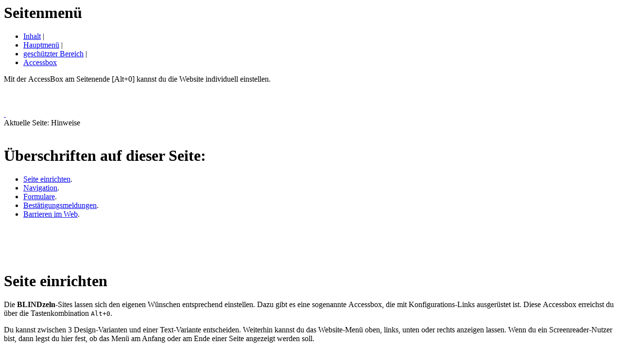

--- FILE ---
content_type: text/html; charset=UTF-8
request_url: https://www.blindzeln.org/index.php?ueb=20040814130427&ueb2=0&ueb3=1679176580&ueb4=0&ueb5=au2&ueb6=2de&ueb7=0&ueb8=0.171120230318225620.0&ueb9=~~~~~~
body_size: 6393
content:

<!DOCTYPE html PUBLIC "-//W3C//DTD HTML 4.01 Transitional//EN">
<html lang="de">
<head>
<title>BLINDzeln -&#x3E; Hinweise</title>
<meta http-equiv="Content-Type" content="text/html; charset=utf-8" >
<meta http-equiv="Pragma" content="no-cache" >
<meta http-equiv="Content-Style-Type" content="text/css" >
<meta name="description" content="BLINDzeln - Die Welt mit anderen Augen sehen, eine Community, welche Barrieren &uuml;berwindet, abbaut und gemeinsam mehr erreichen will. Neben Foren und verschiedenen Chat-Systemen, bietet BLINDzeln einen Shop, mehrere Podcast-Produktionen, ein eigenes Radio-Magazin und vieles mehr. Und das Alles kostenlos und f&uuml;r jeden, nicht nur f&uuml;r Sehbehinderte und Blinde." >
<meta name="keywords" content="accessibility, accessible, Auge, Augen, Augenkrankheit, Augenlicht, Barriere, barrierefrei, Barrierefreiheit, Barrieren, behindert, Behinderte, behindertengerecht, Behinderter, Behinderung, Beratung, blind, Blinde, Blinder, Blindheit, BLINDzeln, blinzeln, Brille, Brillen, Chat, Chatsystem, Community, Download, Downloads, eingeschr&auml;nkt, erblindet, Erblindung, Foren, Forum, Hilfe, Hilfen, Hilfsmittel, Integration, Kleinanzeige, kleinanzeigen, Kommunikation, Krankheit, Krankheiten, Magazin, Mailingliste, Mailinglisten, Maulwurf, Medizin, Mole, Podcast, Problem, Probleme, Produkt, Produkte, Radio, Screenreader, sehbehindert, Sehbehinderte, Sehbehinderter, Sehbehinderung, Seheinschr&auml;nkung, sehen, sehgesch&auml;digt, Sehgesch&auml;digte, Sehgesch&auml;digter, Sehprobleme, sehschwach, sehunf&auml;hig, Selbsthilfe, Shop, SMS, Telefon, Telefonchat, Themen, Wohnwelt, Zug&auml;nglichkeit" >
<meta name="author" content="Webmaster" >
<meta name="publisher" content="Webmaster" >
<meta name="copyright" content="Cord Hagen" >
<meta name="robots" content="index,follow" >
<meta name="revisit" content="after 30 days" >
<meta name="page-type" content="Private Homepage">
<meta name="audience" content="alle" >
<meta name="expires" content="never">
<meta name="language" content="Deutsch" >
<meta name="content-language" content="de" >
<link rel="shortcut icon" href="favicon.ico">
<link rel='stylesheet' type='text/css' href='style/unten/style-a.css' ></head>



<body>
<div class="ueber-alles" align="center">
<div class="ueber-alles2" align="left">












<div class = 'landmark' role = 'navigation' aria-label = 'Seitenmen&uuml;'><h1 class = 'unsichtbar' lang = 'de'>Seitenmen&uuml;</h1><ul id = 'seitennavigation' role = 'list' aria-label = 'Seitenmen&uuml;'><li><a href='#accesskey1' lang='de' title='Bereich auf dieser Seite' target='_self'>Inhalt</a>&nbsp;|&nbsp;</li><li><a href='#accesskey2' lang='de' title='Bereich auf dieser Seite' target='_self'>Hauptmen&uuml;</a>&nbsp;|&nbsp;</li><li><a href='#accesskey5' lang='de' title='Bereich auf dieser Seite' target='_self'>gesch&uuml;tzter Bereich</a>&nbsp;|&nbsp;</li><li><a href='#accesskey0' lang='de' title='Bereich auf dieser Seite' target='_self'><span lang = 'en'>Accessbox</span></a></li></ul></div><div class='schlagzeile' lang='de'>Mit der <span lang = 'en'>AccessBox</span> am Seitenende [Alt+0] kannst du die <span lang = 'en'>Website</span> individuell einstellen.</div>
<div class="seite" lang="de">
<div class="kopf" lang="de">
<div class="kopfbeschriftung">


<div class="kopfzeile1">&nbsp;</div>
<div class="kopfzeile2">&nbsp;</div>


</div><!-- // Kopfbeschriftung -->


&nbsp;</div><!-- kopf //-->


<div class="inhalt" lang="de">

<div class="inhalt-aktivbereich" lang="de">
<div class="abstand-links" lang="de"><a class='versteckt' name = 'accesskey1' accesskey='1' href='#' title='Sprunganker Textanfang.'>&nbsp;</a></div>
<div class = 'landmark' role = 'main' aria-label = 'Hinweise'>
<div class="absatz" lang="de">

<div class = 'landmark' role = 'complementary' aria-label = 'Seitenpfad'><div class = 'aktuelle-seite' lang = 'de'>Aktuelle Seite: Hinweise</div><!-- // Aktuelle Seite -->
</div><!-- // Role Complementary Seitenpfad -->
</div><!-- // Absatz -->

<div class='abstand-vor-u-liste'>&nbsp;</div><div class = 'landmark' role = 'navigation' aria-label = '&Uuml;berschriften auf dieser Seite:'><div class='u-liste'><div class='ueberschrift'><h1>&Uuml;berschriften auf dieser Seite:</h1></div><div class='tabelle-leer'><ul role = 'list' aria-label = '&Uuml;berschriften auf dieser Seite:'><li title='Anstrich'><a href='#absatz1' lang='de' title='&Uuml;berschrift auf dieser Seite' target='_self'>Seite einrichten</a>.</li><li title='Anstrich'><a href='#absatz2' lang='de' title='&Uuml;berschrift auf dieser Seite' target='_self'>Navigation</a>.</li><li title='Anstrich'><a href='#absatz3' lang='de' title='&Uuml;berschrift auf dieser Seite' target='_self'>Formulare</a>.</li><li title='Anstrich'><a href='#absatz4' lang='de' title='&Uuml;berschrift auf dieser Seite' target='_self'>Best&auml;tigungsmeldungen</a>.</li><li title='Anstrich'><a href='#absatz5' lang='de' title='&Uuml;berschrift auf dieser Seite' target='_self'>Barrieren im Web</a>.</li></ul></div></div></div><div class='abstand-u'> &nbsp;</div><div class='abstand-mit'> &nbsp;</div><div class='abstand-links'>&nbsp;</div><div class = 'landmark' role = 'article' aria-label = 'Seite einrichten'><div class='absatz'><div class='null'><a name='absatz1' class='versteckt'>&nbsp;</a><div class='ueberschrift'><h1>Seite einrichten</h1></div></div><div class="standard-b" lang="de"><div class="rand">
<p class = 'paragraph-anfang'>Die <strong lang="de">BLINDzeln</strong>-<span class="sprache" lang="en" title="Sprache: Englisch">Sites</span> lassen sich den eigenen W&uuml;nschen entsprechend einstellen. Dazu gibt es eine sogenannte <span class="sprache" lang="en" title="Sprache: Englisch">Accessbox</span>, die mit Konfigurations-Links ausger&uuml;stet ist. Diese <span class="sprache" lang="en" title="Sprache: Englisch">Accessbox</span> erreichst du &uuml;ber die Tastenkombination <kbd title="Tastatureingabe" lang="de">Alt+0</kbd>.</p>
<p>Du kannst zwischen 3 <span class="sprache" lang="en" title="Sprache: Englisch">Design</span>-Varianten und einer Text-Variante entscheiden. Weiterhin kannst du das <span class="sprache" lang="en" title="Sprache: Englisch">Website</span>-Men&uuml; oben, links, unten oder rechts anzeigen lassen. Wenn du ein <span class="sprache" lang="en" title="Sprache: Englisch">Screenreader</span>-Nutzer bist, dann legst du hier fest, ob das Men&uuml; am Anfang oder am Ende einer Seite angezeigt werden soll.</p>
</div></div></div></div><div class='abstand-mit'> &nbsp;</div><div class='abstand-links'>&nbsp;</div><div class = 'landmark' role = 'article' aria-label = 'Navigation'><div class='absatz'><div class='null'><a name='absatz2' class='versteckt'>&nbsp;</a><div class='ueberschrift'><h1>Navigation</h1></div></div><div class="standard-b" lang="de"><div class="rand">
<p class = 'paragraph-anfang'>In den meisten Grafikbrowsern, wie z. B. Internet Explorer, <span class="sprache" lang="en" title="Sprache: Englisch">Netscape</span>, <span class="sprache" lang="en" title="Sprache: Englisch">Mozilla Firefox</span>, ist es m&ouml;glich mittels Tastenkombinationen bestehend aus <kbd title="Tastatureingabe" lang="de">[Alt]</kbd> und einer <kbd title="Tastatureingabe" lang="de">[Ziffer]</kbd> direkt Seitenbereiche anzuspringen. Die <span class="sprache" lang="en" title="Sprache: Englisch">Accessbox</span> gibt hier&uuml;ber Auskunft.</p>
<p>Bitte beachte , dass bei <span class="sprache" lang="en" title="Sprache: Englisch">Mozilla Firefox</span> ab Version 2.0 in der Standardeinstellung die <kbd title="Tastatureingabe" lang="de">[Umschalt]</kbd>-Taste zus&auml;tzlich zu <kbd title="Tastatureingabe" lang="de">[Alt]</kbd> und der <kbd title="Tastatureingabe" lang="de">[Ziffer]</kbd> gedr&uuml;ckt werden muss.</p>
<p><kbd title="Tastatureingabe" lang="de">[Alt+0]</kbd> = <span class="sprache" lang="en" title="Sprache: Englisch">Accessbox</span>,<br>
<kbd title="Tastatureingabe" lang="de">[Alt+1]</kbd> = Textbeginn,<br>
<kbd title="Tastatureingabe" lang="de">[Alt+2]</kbd> = Men&uuml;,<br>
<kbd title="Tastatureingabe" lang="de">[Alt+3]</kbd> = Untermen&uuml; der aktuellen Seite,<br>
<kbd title="Tastatureingabe" lang="de">[Alt+4]</kbd> = Seiten-Glossar (sofern vorhanden),<br>
<kbd title="Tastatureingabe" lang="de">[Alt+5]</kbd> = Gesch&uuml;tzter Bereich (sofern vorhanden),<br>
<kbd title="Tastatureingabe" lang="de">[Alt+6]</kbd> = Kontakt (sofern vorhanden),<br>
<kbd title="Tastatureingabe" lang="de">[Alt+7]</kbd> = Impressum (sofern vorhanden,<br>
<kbd title="Tastatureingabe" lang="de">[Alt+8]</kbd> = <span class="sprache" lang="en" title="Sprache: Englisch">SiteMap</span> (<span class="sprache" lang="en" title="Sprache: Englisch">Website</span>-Inhalt),<br>
<kbd title="Tastatureingabe" lang="de">[Alt+9]</kbd> = Suchen &uuml;ber die <span class="sprache" lang="en" title="Sprache: Englisch">Website</span>.</p>
<p>Durch Anspringen dieser Punkte und anschlie&szlig;endes Navigieren mit der Tabulatortaste kannst du schnell an eine gew&uuml;nschte Stelle kommen.</p>
</div></div></div></div><div class='abstand-mit'> &nbsp;</div><div class='abstand-links'>&nbsp;</div><div class = 'landmark' role = 'article' aria-label = 'Formulare'><div class='absatz'><div class='null'><a name='absatz3' class='versteckt'>&nbsp;</a><div class='ueberschrift'><h1>Formulare</h1></div></div><div class="standard-b" lang="de"><div class="rand">
<p class = 'paragraph'>Alle Formulare enthalten in den Textfeldern Vorbelegungen. Das hei&szlig;t, in diesen Textfeldern steht schon etwas drin. Dies ist notwendig, damit auch Besucher mit einem &auml;lteren <span class="sprache" lang="en" title="Sprache: Englisch">Screenreader</span> zum Ziel kommen. In jedem Fall musst du die Vorbelegungen in jedem Text-Eingabefeld entfernen. Dazu springst du in ein Feld und dr&uuml;ckst  die Tastenkombination f&uuml;r "Alles markieren" (beim IE ist das STRG+A). Danach tippst du deinen Text ein, die markierte Vorbelegung wird in diesem Moment &uuml;berschrieben. Wird in deinem <span class="sprache" lang="en" title="Sprache: Englisch">Browser</span> <span class="sprache" lang="en" title="Sprache: Englisch">Java Script</span> zugelassen, so werden die Vorgaben automatisch gel&ouml;scht, sobald diese selektiert werden.<br>
</p>
</div></div></div></div><div class='abstand-mit'> &nbsp;</div><div class='abstand-links'>&nbsp;</div><div class = 'landmark' role = 'article' aria-label = 'Best&auml;tigungsmeldungen'><div class='absatz'><div class='null'><a name='absatz4' class='versteckt'>&nbsp;</a><div class='ueberschrift'><h1>Best&auml;tigungsmeldungen</h1></div></div><div class="standard-b" lang="de"><div class="rand">
<p class = 'paragraph'>Auf unserer <span class="sprache" lang="en" title="Sprache: Englisch">Website</span> erh&auml;ltst du Best&auml;tigungsmeldungen, wenn du ein Formular absendest. Diese Meldungen stehen immer <em lang="de">am Seitenanfang</em> der Seite, die nach dem Absendevorgang angezeigt wird.</p>
</div></div></div></div><div class='abstand-mit'> &nbsp;</div><div class='abstand-links'>&nbsp;</div><div class = 'landmark' role = 'article' aria-label = 'Barrieren im Web'><div class='absatz'><div class='null'><a name='absatz5' class='versteckt'>&nbsp;</a><div class='ueberschrift'><h1>Barrieren im Web</h1></div></div><div class="standard-l" lang="de"><div class="rand"><a href="http://www.webbarrieren.wob11.de" target="neues_fenster"><img class="bild-l" src="https://www.blindzeln.org:443/downloads/20071218184826.jpg" border="0" width="214" height="50" alt="Logo der Meldestelle f&uuml;r Webbarrieren (Verweis &ouml;ffnet ein neues Fenster: http://www.webbarrieren.wob11.de)" title="Logo der Meldestelle f&uuml;r Webbarrieren (Verweis &ouml;ffnet ein neues Fenster: http://www.webbarrieren.wob11.de)" ></a>Melde , wo du im Internet auf Barrieren st&ouml;&szlig;t.</div></div><div class="bild" lang="de"><div class="rand">
<p class = 'paragraph-anfang'>Viele <span class="sprache" lang="en" title="Sprache: Englisch">Websites</span> sind f&uuml;r Menschen mit Behinderung schwer oder gar nicht zug&auml;nglich. Sie enthalten Barrieren, die bei entsprechender Gestaltung oder Programmierung vermeidbar w&auml;ren.</p>
<p>Im Rahmen des AbI-Projektes (AbI-Aktionsb&uuml;ndnis f&uuml;r barrierefreie Informationstechnik) bietet die AbI-Meldestelle f&uuml;r Webbarrieren die M&ouml;glichkeit, solche Webbarrieren zu melden. Die Meldestelle setzt sich mit dem Seitenbetreiber in Verbindung und wirkt auf Beseitigung der Barrieren hin.</p>
<p>Du kannst per <span class="sprache" lang="en" title="Sprache: Englisch">eMail</span> oder &uuml;ber das Meldeformular auf der <span class="sprache" lang="en" title="Sprache: Englisch">Site</span> der Stelle melden, wo du im Internet auf Barrieren st&ouml;&szlig;t.</p>
</div></div></div></div><div class='abstand-mit'> &nbsp;</div><div class='abstand-links'>&nbsp;</div><div class = 'landmark' role = 'article' aria-label = 'Viel Spa&szlig;'><div class='absatz'><div class='ueberschrift-ohne'><a name='absatz9' class='versteckt'>&nbsp;</a></div><div class="standard-b" lang="de"><div class="rand">
<p class = 'paragraph'>So, nun w&uuml;nschen wir dir viel Spa&szlig; auf unseren Seiten. Wenn du noch fragen hast, dann schreibe  uns einfach eine  <a href="&#109;&#97;&#105;l&#116;&#111;&#58;info&#64;blindzeln.org" target="neues_fenster" title="Verweis zum Emailprogramm: an &#109;&#97;&#105;l&#116;&#111;&#58;info&#64;blindzeln.org" lang="en">eMail</a>.</p>
</div></div></div></div>
</div><!-- // Role Main -->
</div><!-- // inhalt-aktivbereich -->

<div class='menue'><div class='menue-abschluss'>&nbsp;</div><div class='menue-hintergrund'><div class='menue-aktivbereich'><div class='menue-aktivbereich-h'><hr><span class = 'versteckt' lang='de'><a name = 'accesskey2' accesskey='2' href='#' title='Sprunganker Hauptmen&uuml;.'>&nbsp;</a></span><div class = 'landmark' role = 'navigation' aria-label = 'Hauptmen&uuml;'><h1 class = 'unsichtbar' lang = 'de'>Hauptmen&uuml;</h1><ul id = 'hauptnavigation' role = 'list' aria-label = 'Hauptmen&uuml;'><li><a href='index.php?ueb=0&amp;ueb2=0&amp;ueb3=1769022067&amp;ueb4=0&amp;ueb5=au2&amp;ueb6=2de&amp;ueb7=0&amp;ueb8=0.932820260121200107.0&amp;ueb9=~~~~~~' lang='de' title='Die Startseite von BLINDzeln' target='_self'>Startseite</a></li><span aria-hidden = 'true'> | </span><li><span class='hauptmenue-aktuell' lang='de'>Hinweise</span></li><span aria-hidden = 'true'> | </span><li><a href='index.php?ueb=20040225085810&amp;ueb2=0&amp;ueb3=1769022067&amp;ueb4=0&amp;ueb5=au2&amp;ueb6=2de&amp;ueb7=0&amp;ueb8=0.932820260121200107.0&amp;ueb9=~~~~~~' title='Neuigkeiten f&uuml;r die BLINDzler' target='_self'>News</a></span></li><span aria-hidden = 'true'> | </span><li><a href='index.php?ueb=20051210181903&amp;ueb2=0&amp;ueb3=1769022067&amp;ueb4=0&amp;ueb5=au2&amp;ueb6=2de&amp;ueb7=0&amp;ueb8=0.932820260121200107.0&amp;ueb9=~~~~~~' title='BLINDzeln-Shop' target='_self'>Shop</a></span></li><span aria-hidden = 'true'> | </span><li><a href='index.php?ueb=20140119192455&amp;ueb2=0&amp;ueb3=1769022067&amp;ueb4=0&amp;ueb5=au2&amp;ueb6=2de&amp;ueb7=0&amp;ueb8=0.932820260121200107.0&amp;ueb9=~~~~~~' title='Die BLINDzelnConnect Dienste' target='_self'>Connect</a></span></li><span aria-hidden = 'true'> | </span><li><a href='index.php?ueb=20200617104733&amp;ueb2=0&amp;ueb3=1769022067&amp;ueb4=0&amp;ueb5=au2&amp;ueb6=2de&amp;ueb7=0&amp;ueb8=0.932820260121200107.0&amp;ueb9=~~~~~~' title='Das Online-Veranstaltungszentrum von BLINDzeln' target='_self'>Veranstaltungen</a></span></li><span aria-hidden = 'true'> | </span><li><a href='index.php?ueb=20130825182056&amp;ueb2=0&amp;ueb3=1769022067&amp;ueb4=0&amp;ueb5=au2&amp;ueb6=2de&amp;ueb7=0&amp;ueb8=0.932820260121200107.0&amp;ueb9=~~~~~~' title='Informationen und Hilfe zu dem CMS Conny' target='_self'>Netzleuchte</a></span></li><span aria-hidden = 'true'> | </span><li><a href='index.php?ueb=20091010162637&amp;ueb2=0&amp;ueb3=1769022067&amp;ueb4=0&amp;ueb5=au2&amp;ueb6=2de&amp;ueb7=0&amp;ueb8=0.932820260121200107.0&amp;ueb9=~~~~~~' title='Wichtige Adressen f&uuml;r behindertenrelevante Themen' target='_self'>Adressen</a></span></li><span aria-hidden = 'true'> | </span><li><a href='index.php?ueb=20031231125914&amp;ueb2=0&amp;ueb3=1769022067&amp;ueb4=0&amp;ueb5=au2&amp;ueb6=2de&amp;ueb7=0&amp;ueb8=0.932820260121200107.0&amp;ueb9=~~~~~~' title='Informationen rund um BLINDzeln' target='_self'>&Uuml;ber uns</a></span></li><span aria-hidden = 'true'> | </span><li><a href='index.php?ueb=20031230213014&amp;ueb2=0&amp;ueb3=1769022067&amp;ueb4=0&amp;ueb5=au2&amp;ueb6=2de&amp;ueb7=0&amp;ueb8=0.932820260121200107.0&amp;ueb9=~~~~~~' title='Die Foren von BLINdzeln und anderen Anbietern' target='_self'>Forenindex</a></span></li><span aria-hidden = 'true'> | </span><li><a href='index.php?ueb=20050520104807&amp;ueb2=0&amp;ueb3=1769022067&amp;ueb4=0&amp;ueb5=au2&amp;ueb6=2de&amp;ueb7=0&amp;ueb8=0.932820260121200107.0&amp;ueb9=~~~~~~' title='Informationen rund um die Medizin' target='_self'>Medicus</a></span></li><span aria-hidden = 'true'> | </span><li><a href='index.php?ueb=20040117194202&amp;ueb2=0&amp;ueb3=1769022067&amp;ueb4=0&amp;ueb5=au2&amp;ueb6=2de&amp;ueb7=0&amp;ueb8=0.932820260121200107.0&amp;ueb9=~~~~~~' title='Kleinkram zum verschenken oder zur billigen Abgabe' target='_self'>Kleinanzeigen</a></span></li><span aria-hidden = 'true'> | </span><li><a href='index.php?ueb=20051122083414&amp;ueb2=0&amp;ueb3=1769022067&amp;ueb4=0&amp;ueb5=au2&amp;ueb6=2de&amp;ueb7=0&amp;ueb8=0.932820260121200107.0&amp;ueb9=~~~~~~' title='Der Podcast von BLINDzeln' target='_self'>Podcast</a></span></li><span aria-hidden = 'true'> | </span><li><a href='index.php?ueb=20040120193336&amp;ueb2=0&amp;ueb3=1769022067&amp;ueb4=0&amp;ueb5=au2&amp;ueb6=2de&amp;ueb7=0&amp;ueb8=0.932820260121200107.0&amp;ueb9=~~~~~~' title='Archiv von NewCover und NoCover' target='_self'>Magazin</a></span></li><span aria-hidden = 'true'> | </span><li><a href='index.php?ueb=20060503155928&amp;ueb2=0&amp;ueb3=1769022067&amp;ueb4=0&amp;ueb5=au2&amp;ueb6=2de&amp;ueb7=0&amp;ueb8=0.932820260121200107.0&amp;ueb9=~~~~~~' title='Wohnberatung f&uuml;r Sehbehinderte und Blinde Menschen' target='_self'>Wohnwelt</a></span></li><span aria-hidden = 'true'> | </span><li><a href='index.php?ueb=20041003131017&amp;ueb2=0&amp;ueb3=1769022067&amp;ueb4=0&amp;ueb5=au2&amp;ueb6=2de&amp;ueb7=0&amp;ueb8=0.932820260121200107.0&amp;ueb9=~~~~~~' title='Die Kurzvorstellungen der BLINDzler' target='_self'>Kurzvorstellungen</a></span></li><span aria-hidden = 'true'> | </span><li><a href='index.php?ueb=20040118081521&amp;ueb2=0&amp;ueb3=1769022067&amp;ueb4=0&amp;ueb5=au2&amp;ueb6=2de&amp;ueb7=0&amp;ueb8=0.932820260121200107.0&amp;ueb9=~~~~~~' title='BLINDzeln Chat' target='_self'>Chat</a></span></li><span aria-hidden = 'true'> | </span><li><a href='index.php?ueb=20040119222923&amp;ueb2=0&amp;ueb3=1769022067&amp;ueb4=0&amp;ueb5=au2&amp;ueb6=2de&amp;ueb7=0&amp;ueb8=0.932820260121200107.0&amp;ueb9=~~~~~~' title='Downloads f&uuml;r die BLINDzler' target='_self'>Downloads</a></span></li><span aria-hidden = 'true'> | </span><li><a href='index.php?ueb=20040429123941&amp;ueb2=0&amp;ueb3=1769022067&amp;ueb4=0&amp;ueb5=au2&amp;ueb6=2de&amp;ueb7=0&amp;ueb8=0.932820260121200107.0&amp;ueb9=~~~~~~' title='Das sagt die Presse &uuml;ber BLINDzeln' target='_self'>Presse</a></span></li><span aria-hidden = 'true'> | </span><li><a href='index.php?ueb=20040122180742&amp;ueb2=0&amp;ueb3=1769022067&amp;ueb4=0&amp;ueb5=au2&amp;ueb6=2de&amp;ueb7=0&amp;ueb8=0.932820260121200107.0&amp;ueb9=~~~~~~' title='Links zu externen Seiten' target='_self'>Links</a></span></li><span aria-hidden = 'true'> | </span><li><a href='index.php?ueb=20031230223937&amp;ueb2=0&amp;ueb3=1769022067&amp;ueb4=0&amp;ueb5=au2&amp;ueb6=2de&amp;ueb7=0&amp;ueb8=0.932820260121200107.0&amp;ueb9=~~~~~~' title='Hier erwarten wir deine Mitteilung' target='_self'>G&auml;stebuch</a></span></li><span aria-hidden = 'true'> | </span><li><a href='index.php?ueb=20031231142957&amp;ueb2=0&amp;ueb3=1769022067&amp;ueb4=0&amp;ueb5=au2&amp;ueb6=2de&amp;ueb7=0&amp;ueb8=0.932820260121200107.0&amp;ueb9=~~~~~~' title='Unterst&uuml;tzung f&uuml;r BLINDzeln' target='_self'>Jobs</a></span></li><span aria-hidden = 'true'> | </span><li><a href='index.php?ueb=20140315130344&amp;ueb2=0&amp;ueb3=1769022067&amp;ueb4=0&amp;ueb5=au2&amp;ueb6=2de&amp;ueb7=0&amp;ueb8=0.932820260121200107.0&amp;ueb9=~~~~~~' title='H&auml;ufig gestellte Fragen und ihre Antworten' target='_self'>FAQ</a></span></li><span aria-hidden = 'true'> | </span><li><a href='index.php?ueb=20031231101233&amp;ueb2=0&amp;ueb3=1769022067&amp;ueb4=0&amp;ueb5=au2&amp;ueb6=2de&amp;ueb7=0&amp;ueb8=0.932820260121200107.0&amp;ueb9=~~~~~~' title='Nutzungsbedingungen, Datenschutz, Haftungsausschluss und AGBs von BLINDzeln' target='_self'>Rechtliches</a></span></li><span aria-hidden = 'true'> | </span><li><a accesskey='6' href='index.php?ueb=20051019115646&amp;ueb2=0&amp;ueb3=1769022067&amp;ueb4=0&amp;ueb5=au2&amp;ueb6=2de&amp;ueb7=0&amp;ueb8=0.932820260121200107.0&amp;ueb9=~~~~~~' title='Kontaktformular f&uuml;r Feedback' target='_self'>Kontakt</a></span></li><span aria-hidden = 'true'> | </span><li><a accesskey='7' href='index.php?ueb=20031222170445&amp;ueb2=0&amp;ueb3=1769022067&amp;ueb4=0&amp;ueb5=au2&amp;ueb6=2de&amp;ueb7=0&amp;ueb8=0.932820260121200107.0&amp;ueb9=~~~~~~' title='Ansprechpartner und Verantwortliche' target='_self'>Impressum</a></span></li><span aria-hidden = 'true'> | </span><li><a href='index.php?ueb=20040127181046&amp;ueb2=0&amp;ueb3=1769022067&amp;ueb4=0&amp;ueb5=au2&amp;ueb6=2de&amp;ueb7=0&amp;ueb8=0.932820260121200107.0&amp;ueb9=~~~~~~' title='Informationen rund um das Partnerprogramm' target='_self'>Partner</a></span></li><span aria-hidden = 'true'> | </span><li><a accesskey='8' href='index.php?ueb=-2&amp;ueb2=0&amp;ueb3=1769022067&amp;ueb4=0&amp;ueb5=au2&amp;ueb6=2de&amp;ueb7=0&amp;ueb8=0.932820260121200107.0&amp;ueb9=~~~~~~' title='Den Inhalt der Website anzeigen' target='_self'><span lang = 'en'>Sitemap</span></a></li><span aria-hidden = 'true'> | </span><li><a accesskey='9' href='index.php?ueb=-1&amp;ueb2=0&amp;ueb3=1769022067&amp;ueb4=0&amp;ueb5=au2&amp;ueb6=2de&amp;ueb7=0&amp;ueb8=0.932820260121200107.0&amp;ueb9=~~~~~~' title='In diesen Seiten suchen' target='_self'>Suchen</a></li></ul></div><hr></div>	
			<div class="menue-ende">
		<form method="post" action="https://www.blindzeln.org:443/index2.php" name="zugang_intern">
		
				
		<input type="hidden" name="versuch" value="" >
		<input type="hidden" name="formulartyp" value="0" >
		<input type="hidden" name="ueb5" value="au2" >
		<input type="hidden" name="ueb6" value="2de" >
		<input type="hidden" name="ueb7" value="0" >
		<input type="hidden" name="ueb8" value="0.932820260121200107.0" >
		<input type="hidden" name="ueb9" value="~~~~~~" >
		<input type="hidden" name="Oueb9" value="~~~~~~" >
		<input type="hidden" name="meta_12" value="de" >
		<input type="hidden" name="kopfzeile1" value="blindzeln.org" >
		<input type="hidden" name="kopfzeile2" value="BLINDzler-Lieblingsseite" >
		<a class="versteckt" name = 'accesskey5' accesskey="5" href="#" title="Sprunganker gesch&uuml;tzter Bereich.">&nbsp;</a>
		<div class = 'landmark' role = 'form'>
		<label for="benutzer">Gesch&uuml;tzter Bereich:</label>
		<input class="input-kenn" type="text" id="benutzer" name="benutzer" size="18" maxlength="60" value="Benutzername"  onblur="if(this.value=='')this.value='Benutzername';" onfocus="if(this.value=='Benutzername')this.value='';">&nbsp;&nbsp;
		<label for="passwort">Kennwort:</label>
		<input class="input-kenn" type="password" id="passwort" name="passwort" value="Kennwort" onblur="if(this.value=='')this.value='Kennwort';" onfocus="if(this.value=='Kennwort')this.value='';" size="18" maxlength="12">&nbsp;&nbsp;
		<input class="schaltflaeche-kenn" type="submit" name="Zugang" value="Login">
		</div><!-- Role Form // -->
		</form>
		</div><!-- // menue-ende -->
			
	</div><!-- // menue-aktivbereich -->
	</div><!-- // menue-hintergrund -->
	</div><!-- // menue -->
	
	<div class = 'landmark' role = 'contentinfo' aria-label = 'Fu&szlig;'>
<div class="fuss">
<div class="infobereich">

Besucher seit dem 01.09.2003: 617177
</div><!-- infobereich //-->
</div><!-- fuss //-->
<div class="copyright">

<p>Diese Seite wurde erstellt/ge&auml;ndert am 09.07.2008, von <a href="&#109;&#97;&#105;l&#116;&#111;&#58;sebastian.dellit&#64;blindzeln.org">Sebastian Dellit</a>.</p><p><big>&copy;</big> 2026 by BLINDzeln</p><div class="powered"><br><a href = "http://connect.blindzeln.org" target = "_blank"><img src = "style/powered.gif" border = "0" width = "88" height = "31" alt = "powered by BLINDzelnConnect" style = "margin-top: 8px;"></a>&nbsp;|&nbsp;<a href = "http://conny.connect.blindzeln.org" target = "_blank"><img src = "style/created.gif" border = "0" width = "88" height = "31" alt = "created with Conny" style = "margin-top: 8px;"></a>&nbsp;|&nbsp;<a href = "http://validator.w3.org/check?uri = referer" target = "_blank"><img src = "style/valid.gif" border = "0" width = "88" height = "31" alt = "Valid HTML 4.01/CSS" style = "margin-top: 8px;"></a>&nbsp;|&nbsp;<a href = "http://web2mail.blindzeln.org?url=http://www.blindzeln.org/index.php?ueb=20040814130427&amp;ueb2=0&amp;ueb3=1769022067&amp;ueb4=0&amp;ueb5=au2&amp;ueb6=2de&amp;ueb7=0&amp;ueb8=0.932820260121200107.0&amp;ueb9=~~~~~~" target = "_blank"><img src = "style/web2mail.gif" border = "0" width = "88" height = "31" alt = "Web2Mail - Lassen Sie sich diese Webseite per E-Mail zusenden" style = "margin-top: 8px;"></a>&nbsp;&nbsp;&nbsp;&nbsp;&nbsp;
 &nbsp;</div><!-- powered //-->
</div><!-- copyright //-->
</div><!-- // Role Contentinfo Fuß -->
</div><!-- inhalt //-->


</div><!-- seite //-->

<a class='versteckt' name = 'accesskey0' accesskey='0' href='#' title='Sprunganker AccessBox.'>&nbsp;</a><div class = 'landmark' role = 'complementary' aria-label = 'Accessbox'><div class = 'accesskey'><h1 class = 'unsichtbar' lang = 'de'>Accessbox</h1>Mit dieser <span lang = 'en'>AccessBox</span> kannst du die <span lang = 'en'>Website</span> individuell einstellen.<br>Anzeigestil: <a href='index.php?ueb=20040814130427&amp;ueb2=0&amp;ueb3=1769022067&amp;ueb4=0&amp;ueb5=au2&amp;ueb6=2de&amp;ueb7=0&amp;ueb8=0.932820260121200107.0&amp;ueb9=~~~~~~' title='Standard-Design'>Design A</a> | <a href='index.php?ueb=20040814130427&amp;ueb2=0&amp;ueb3=1769022067&amp;ueb4=0&amp;ueb5=bu2&amp;ueb6=2de&amp;ueb7=0&amp;ueb8=0.932820260121200107.0&amp;ueb9=~~~~~~' title='Alternativ-Design'>Design B</a> | <a href='index.php?ueb=20040814130427&amp;ueb2=0&amp;ueb3=1769022067&amp;ueb4=0&amp;ueb5=cu2&amp;ueb6=2de&amp;ueb7=0&amp;ueb8=0.932820260121200107.0&amp;ueb9=~~~~~~' title='Alternativ-Design'>Design C</a> | <a href='index.php?ueb=20040814130427&amp;ueb2=0&amp;ueb3=1769022067&amp;ueb4=0&amp;ueb5=xu2&amp;ueb6=2de&amp;ueb7=0&amp;ueb8=0.932820260121200107.0&amp;ueb9=~~~~~~' title='Alternativansicht ohne Formatierung'>Textausgabe</a> | <a href='index.php?ueb=20040814130427&amp;ueb2=0&amp;ueb3=1769022067&amp;ueb4=0&amp;ueb5=du2&amp;ueb6=2de&amp;ueb7=0&amp;ueb8=0.932820260121200107.0&amp;ueb9=~~~~~~'  target='_Druckausgabe' title='Druckausgabe &ouml;ffnet ein neues Fenster'>Druckausgabe</a><br>Anzeige des Men&uuml;s: <a href='index.php?ueb=20040814130427&amp;ueb2=0&amp;ueb3=1769022067&amp;ueb4=0&amp;ueb5=ar2&amp;ueb6=2de&amp;ueb7=0&amp;ueb8=0.932820260121200107.0&amp;ueb9=~~~~~~' title='Men&uuml; recht zeigen'>Rechts</a> | <a href='index.php?ueb=20040814130427&amp;ueb2=0&amp;ueb3=1769022067&amp;ueb4=0&amp;ueb5=au2&amp;ueb6=2de&amp;ueb7=0&amp;ueb8=0.932820260121200107.0&amp;ueb9=~~~~~~' title='Men&uuml; unten zeigen'>Unten</a> | <a href='index.php?ueb=20040814130427&amp;ueb2=0&amp;ueb3=1769022067&amp;ueb4=0&amp;ueb5=al2&amp;ueb6=2de&amp;ueb7=0&amp;ueb8=0.932820260121200107.0&amp;ueb9=~~~~~~' title='Men&uuml; links zeigen'>Links</a> | <a href='index.php?ueb=20040814130427&amp;ueb2=0&amp;ueb3=1769022067&amp;ueb4=0&amp;ueb5=ao2&amp;ueb6=2de&amp;ueb7=0&amp;ueb8=0.932820260121200107.0&amp;ueb9=~~~~~~' title='Men&uuml; oben zeigen'>Oben</a><br>Anzeige dieser Box: <a href='index.php?ueb=20040814130427&amp;ueb2=0&amp;ueb3=1769022067&amp;ueb4=0&amp;ueb5=au1&amp;ueb6=2de&amp;ueb7=0&amp;ueb8=0.932820260121200107.0&amp;ueb9=~~~~~~' title='AccessBox oben anzeigen'>Oben</a> | <a href='index.php?ueb=20040814130427&amp;ueb2=0&amp;ueb3=1769022067&amp;ueb4=0&amp;ueb5=au2&amp;ueb6=2de&amp;ueb7=0&amp;ueb8=0.932820260121200107.0&amp;ueb9=~~~~~~' title='AccessBox unten anzeigen'>Unten</a> | <a href='index.php?ueb=20040814130427&amp;ueb2=0&amp;ueb3=1769022067&amp;ueb4=0&amp;ueb5=au0&amp;ueb6=2de&amp;ueb7=0&amp;ueb8=0.932820260121200107.0&amp;ueb9=~~~~~~' title='AccessBox ausblenden'>Ausblenden</a><br>Schriftgr&ouml;&szlig;e: &Auml;nderung in den meisten Grafikbrowsern mit [Strg+Mausrad] oder [Strg +/-].<br>Sprungtasten: [Alt+0]=<span lang = 'en'>AccessBox</span> &nbsp; [Alt+1]=Textbeginn &nbsp; [Alt+2]=Men&uuml; &nbsp; [Alt+3]=Untermen&uuml; &nbsp; [Alt+4]=Glossar &nbsp; [Alt+5]=Gesch&uuml;tzter Bereich &nbsp; [Alt+6]=Kontakt &nbsp; [Alt+7]=Impressum &nbsp; [Alt+8]=Inhalt &nbsp; [Alt+9]=Suchen</div></div>
</div><!-- // Über alles 2 -->
</div><!-- // Über alles -->

</body>
</html>
